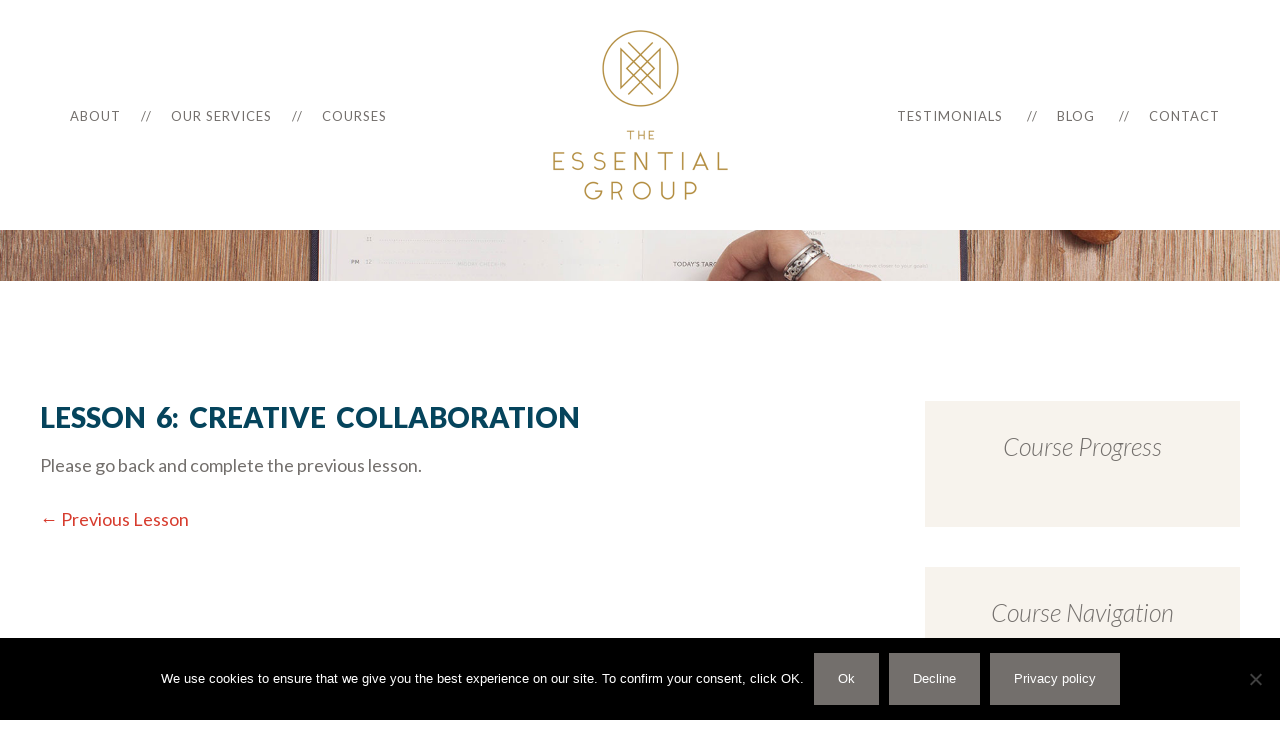

--- FILE ---
content_type: text/css
request_url: https://the-essential-group.com/wp-content/themes/tkd/style.css?ver=2.2.4
body_size: 7706
content:
/*
	Theme Name: TKD
	Theme URI: http://www.tiffanykelley.com/design
	Description: This is the TKD theme created for the Genesis Framework.
	Author: Tiffany Kelley Design
	Author URI: http://www.tiffanykelley.com/design

	Version: 2.2.4

	Template: genesis
	Template Version: 2.2.3

	License: GPL-2.0+
	License URI: http://www.gnu.org/licenses/gpl-2.0.html
*/


/* # Table of Contents
- HTML5 Reset
	- Baseline Normalize
	- Box Sizing
	- Float Clearing
- Defaults
	- Typographical Elements
	- Headings
	- Objects
	- Gallery
	- Forms
	- Tables
	- Screen Reader Text
- Structure and Layout
	- Site Containers
	- Column Widths and Positions
	- Column Classes
- Common Classes
	- Avatar
	- Genesis
	- Search Form
	- Titles
	- WordPress
- Widgets
	- Featured Content
- Plugins
	- Genesis eNews Extended
	- Jetpack
- Skip Links
- Site Header
	- Title Area
	- Widget Area
- Site Navigation
	- Accessible Menu
	- Site Header Navigation
	- After Header Navigation
	- Footer Navigation
- Content Area
	- Entries
	- Entry Meta
	- Pagination
	- Comments
- Sidebars
- Footer Widgets
- Site Footer
- Media Queries
	- Max-width: 1340px
	- Max-width: 1200px
	- Max-width: 1023px
	- Max-width: 860px
- Print Styles
*/


/* # HTML5 Reset
---------------------------------------------------------------------------------------------------- */

/* ## Baseline Normalize
--------------------------------------------- */
/* normalize.css v4.1.1 | MIT License | http://necolas.github.io/normalize.css/ */

html{font-family:sans-serif;-ms-text-size-adjust:100%;-webkit-text-size-adjust:100%}body{margin:0}article,aside,details,figcaption,figure,footer,header,main,menu,nav,section,summary{display:block}audio,canvas,progress,video{display:inline-block}audio:not([controls]){display:none;height:0}progress{vertical-align:baseline}template,[hidden]{display:none}a{background-color:transparent;-webkit-text-decoration-skip:objects}a:active,a:hover{outline-width:0}abbr[title]{border-bottom:none;text-decoration:underline;text-decoration:underline dotted}b,strong{font-weight:inherit}b,strong{font-weight:bolder}dfn{font-style:italic}h1{font-size:2em;margin:0.67em 0}mark{background-color:#ff0;color:#000}small{font-size:80%}sub,sup{font-size:75%;line-height:0;position:relative;vertical-align:baseline}sub{bottom:-0.25em}sup{top:-0.5em}img{border-style:none}svg:not(:root){overflow:hidden}code,kbd,pre,samp{font-family:monospace, monospace;font-size:1em}figure{margin:1em 40px}hr{box-sizing:content-box;height:0;overflow:visible}button,input,optgroup,select,textarea{font:inherit;margin:0}optgroup{font-weight:bold}button,input{overflow:visible}button,select{text-transform:none}button,html [type="button"],[type="reset"],[type="submit"]{-webkit-appearance:button}button::-moz-focus-inner,[type="button"]::-moz-focus-inner,[type="reset"]::-moz-focus-inner,[type="submit"]::-moz-focus-inner{border-style:none;padding:0}button:-moz-focusring,[type="button"]:-moz-focusring,[type="reset"]:-moz-focusring,[type="submit"]:-moz-focusring{outline:1px dotted ButtonText}fieldset{border:1px solid #c0c0c0;margin:0 2px;padding:0.35em 0.625em 0.75em}legend{box-sizing:border-box;color:inherit;display:table;max-width:100%;padding:0;white-space:normal}textarea{overflow:auto}[type="checkbox"],[type="radio"]{box-sizing:border-box;padding:0}[type="number"]::-webkit-inner-spin-button,[type="number"]::-webkit-outer-spin-button{height:auto}[type="search"]{-webkit-appearance:textfield;outline-offset:-2px}[type="search"]::-webkit-search-cancel-button,[type="search"]::-webkit-search-decoration{-webkit-appearance:none}::-webkit-input-placeholder{color:inherit;opacity:0.54}::-webkit-file-upload-button{-webkit-appearance:button;font:inherit}

/* ## Box Sizing
--------------------------------------------- */

html,
input[type="search"]{
	-webkit-box-sizing: border-box;
	-moz-box-sizing:    border-box;
	box-sizing:         border-box;
}

*,
*:before,
*:after {
	box-sizing: inherit;
}


/* ## Float Clearing
--------------------------------------------- */

.author-box:before,
.clearfix:before,
.entry:before,
.entry-content:before,
.nav-primary:before,
.nav-secondary:before,
.pagination:before,
.site-container:before,
.site-footer:before,
.site-header:before,
.site-inner:before,
.widget:before,
.wrap:before {
	content: " ";
	display: table;
}

.author-box:after,
.clearfix:after,
.entry:after,
.entry-content:after,
.nav-primary:after,
.nav-secondary:after,
.pagination:after,
.site-container:after,
.site-footer:after,
.site-header:after,
.site-inner:after,
.widget:after,
.wrap:after {
	clear: both;
	content: " ";
	display: table;
}


/* # Defaults
---------------------------------------------------------------------------------------------------- */

/* ## Typographical Elements
--------------------------------------------- */

html {
	font-size: 62.5%; /* 10px browser default */
}

/* Chrome fix */
body > div {
	font-size: 1.8rem;
}

body {
	background-color: #fff;
	color: #736F6C;
	font-family: 'Lato', sans-serif;
	font-size: 18px;
	font-size: 1.8rem;
	-webkit-font-smoothing: antialiased;
	font-weight: 400;
	line-height: 1.25;
	margin: 0;
}

a,
button,
input:focus,
input[type="button"],
input[type="reset"],
input[type="submit"],
textarea:focus,
.button,
.gallery img {
	-webkit-transition: all 0.1s ease-in-out;
	-moz-transition:    all 0.1s ease-in-out;
	-ms-transition:     all 0.1s ease-in-out;
	-o-transition:      all 0.1s ease-in-out;
	transition:         all 0.1s ease-in-out;
}

a {
	color: #D73C2E;
	text-decoration: none;
}

a:hover,
a:focus {
	color: #736F6C;
	text-decoration: none;
	outline: 0;
}

p {
	margin: 0 0 20px;
	padding: 0;
}

ol,
ul {
	margin: 0;
	padding: 0;
}

.triangle_bullets li:before { 
    content: "";
    border-color: transparent #736F6C;
    border-style: solid;
    border-width: 0.35em 0 0.35em 0.45em;
    display: block;
    height: 0;
    width: 0;
    left: -1em;
    top: 1em;
    position: relative;
}

.triangle_bullets li {
		list-style-type: none !important;
		margin-bottom: 15px !important;
}

.sidebar li {
	margin: 0px 0px 0px 30px !important;
}



hr {
	border: 0;
	border-collapse: collapse;
	border-top: 1px solid #BBB8B3;
	clear: both;
	margin: 1em 0;
}

b,
strong {
	font-weight: 700;
}

blockquote,
cite,
em,
i {
	font-style: italic;
}

blockquote {
	margin: 40px;
	font-size: 25px;
	font-size: 2.5rem;
	font-weight: 300;
	font-style: italic;
}

::-moz-selection {
	background-color: #736F6C;
	color: #fff;
}

::selection {
	background-color: #736F6C;
	color: #fff;
}

/* ## Headings
--------------------------------------------- */

h1,
h2,
h3,
h4,
h5,
h6 {

}

h1 {
	font-size: 28px;
	font-size: 2.8rem;
	font-weight: 900;
	color: #05445C;
	word-spacing: 5px;
	text-transform: uppercase;
}

h2 {
	font-size: 28px;
	font-size: 2.8rem;
	font-weight: 900;
	color: #05445C;
	word-spacing: 5px;
	text-transform: uppercase;
}

h3 {
	font-size: 28px;
	font-size: 2.8rem;
	font-weight: 300;
}

h4 {
	font-size: 25px;
	font-size: 2.5rem;
	font-weight: 300;
	font-style: italic;
}

h5 {
	font-size: 28px;
	font-size: 2.8rem;
	font-weight: 400;
	word-spacing: 3px;	
}

h6 {
	font-size: 12px;
	font-size: 1.2rem;
	font-weight: 400;
}

/* ## Objects
--------------------------------------------- */

embed,
iframe,
img,
object,
video,
.wp-caption {
	max-width: 100%;
}

img {
	height: auto;
}

figure {
	margin: 0;
}

/* ## Gallery
--------------------------------------------- */

.gallery {
	overflow: hidden;
}

.gallery-item {
	float: left;
	margin: 0 0 28px;
	text-align: center;
}

.gallery-columns-1 .gallery-item {
	width: 100%;
}

.gallery-columns-2 .gallery-item {
	width: 50%;
}

.gallery-columns-3 .gallery-item {
	width: 33%;
}

.gallery-columns-4 .gallery-item {
	width: 25%;
}

.gallery-columns-5 .gallery-item {
	width: 20%;
}

.gallery-columns-6 .gallery-item {
	width: 16.6666%;
}

.gallery-columns-7 .gallery-item {
	width: 14.2857%;
}

.gallery-columns-8 .gallery-item {
	width: 12.5%;
}

.gallery-columns-9 .gallery-item {
	width: 11.1111%;
}

.gallery-columns-2 .gallery-item:nth-child(2n+1),
.gallery-columns-3 .gallery-item:nth-child(3n+1),
.gallery-columns-4 .gallery-item:nth-child(4n+1),
.gallery-columns-5 .gallery-item:nth-child(5n+1),
.gallery-columns-6 .gallery-item:nth-child(6n+1),
.gallery-columns-7 .gallery-item:nth-child(7n+1),
.gallery-columns-8 .gallery-item:nth-child(8n+1),
.gallery-columns-9 .gallery-item:nth-child(9n+1) {
	clear: left;
}

.gallery img {
	border: 1px solid #F7F3ED;
	height: auto;
	padding: 4px;
}

.gallery img:hover,
.gallery img:focus {
	border: 1px solid #999;
}

/* ## Forms
--------------------------------------------- */

input,
select,
textarea {
	background-color: #fff;
	border: 1px solid #ddd;
	color: #736F6C;
	padding: 8px;
	width: 100%;
	border-radius: 0px;
}

input:focus,
textarea:focus {
	border: 1px solid #999;
	outline: none;
}

textarea,
input:not([type="checkbox"]):not([type="radio"]) {
	-webkit-appearance: none;
	-moz-appearance: none;
	appearance: none;
}

input[type="checkbox"],
input[type="image"],
input[type="radio"] {
	width: auto;
	height: auto;
}

::-moz-placeholder {
	color: #736F6C;
	opacity: 1;
}

::-webkit-input-placeholder {
	color: #736F6C;
}

button,
input[type="button"],
input[type="reset"],
input[type="submit"],
.button {
	background-color: #736F6C;
	border: 0;
	color: #fff;
	cursor: pointer;
	padding: 16px 24px;
	text-decoration: none;
	white-space: normal;
	width: auto;
}

button:hover,
input:hover[type="button"],
input:hover[type="reset"],
input:hover[type="submit"],
.button:hover,
button:focus,
input:focus[type="button"],
input:focus[type="reset"],
input:focus[type="submit"],
.button:focus  {
	background-color: #D73C2E;
	color: #fff;
}

.entry-content .button:hover,
.entry-content .button:focus {
	color: #fff;
}

.button {
	display: inline-block;
}

a.button.small,
button.small,
input[type="button"].small,
input[type="reset"].small,
input[type="submit"].small {
	padding: 8px 16px;
}

.site-container button:disabled,
.site-container button:disabled:hover,
.site-container input:disabled,
.site-container input:disabled:hover,
.site-container input[type="button"]:disabled,
.site-container input[type="button"]:disabled:hover,
.site-container input[type="reset"]:disabled,
.site-container input[type="reset"]:disabled:hover,
.site-container input[type="submit"]:disabled,
.site-container input[type="submit"]:disabled:hover {
	background-color: #BBB8B3;
	border-width: 0;
	color: #777;
	cursor: not-allowed;
}

input[type="search"]::-webkit-search-cancel-button,
input[type="search"]::-webkit-search-results-button {
	display: none;
}

/* ## Tables
--------------------------------------------- */

table {
	border-collapse: collapse;
	border-spacing: 0;
	line-height: 2;
	margin-bottom: 40px;
	width: 100%;
	word-break: break-word;
}

tbody {
	border-bottom: 1px solid #F7F3ED;
}

td,
th {
	text-align: left;
}

td {
	border-top: 1px solid #BBB8B3;
	padding: 6px;
}

th {
	font-weight: 400;
	padding: 0 6px;
}

td:first-child,
th:first-child {
	padding-left: 0;
}

/* ## Screen Reader Text
--------------------------------------------- */

.screen-reader-text,
.screen-reader-text span,
.screen-reader-shortcut {
	position: absolute !important;
	clip: rect(0, 0, 0, 0);
	height: 1px;
	width: 1px;
	border: 0;
	overflow: hidden;
}

.screen-reader-text:focus,
.screen-reader-shortcut:focus,
.genesis-nav-menu .search input[type="submit"]:focus,
.widget_search input[type="submit"]:focus  {
	clip: auto !important;
	height: auto;
	width: auto;
	display: block;
	font-size: 1em;
	font-weight: bold;
	padding: 15px 23px 14px;
	color: #736F6C;
	background: #fff;
	z-index: 100000; /* Above WP toolbar. */
	text-decoration: none;
	box-shadow: 0 0 2px 2px rgba(0,0,0,.6);
}

.more-link {
    position: relative;
}


/* # Structure and Layout
---------------------------------------------------------------------------------------------------- */

/* ## Site Containers
--------------------------------------------- */

.site-inner,
.wrap {
	margin: 0 auto;
}

.site-inner {
	max-width: 1240px;
	clear: both;
	padding: 100px 20px;
	word-wrap: break-word;
}

.page_builder .site-inner,
.fl-builder .site-inner {
	max-width: 100%;
	padding: 0px;
}

/* ## Column Widths and Positions
--------------------------------------------- */

/* ### Wrapping div for .content and .sidebar-primary */

.content-sidebar-sidebar .content-sidebar-wrap,
.sidebar-content-sidebar .content-sidebar-wrap,
.sidebar-sidebar-content .content-sidebar-wrap {
	width: 1060px;
}

.content-sidebar-sidebar .content-sidebar-wrap {
	float: left;
}

.sidebar-content-sidebar .content-sidebar-wrap,
.sidebar-sidebar-content .content-sidebar-wrap {
	float: right;
}

/* ### Content */

.content {
	float: right;
	width: 830px;
}

.content-sidebar .content,
.content-sidebar-sidebar .content,
.sidebar-content-sidebar .content {
	float: left;
}

.content-sidebar-sidebar .content,
.sidebar-content-sidebar .content,
.sidebar-sidebar-content .content {
	width: 660px;
}

.full-width-content .content {
	width: 100%;
}

/* ### Primary Sidebar */

.sidebar-primary {
	float: right;
	width: 315px;
}

.sidebar-content .sidebar-primary,
.sidebar-sidebar-content .sidebar-primary {
	float: left;
}

/* ### Secondary Sidebar */

.sidebar-secondary {
	float: left;
	width: 180px;
}

.content-sidebar-sidebar .sidebar-secondary {
	float: right;
}

/* ## Column Classes
--------------------------------------------- */
/* Link: http://twitter.github.io/bootstrap/assets/css/bootstrap-responsive.css */

.five-sixths,
.four-sixths,
.one-fourth,
.one-half,
.one-sixth,
.one-third,
.three-fourths,
.three-sixths,
.two-fourths,
.two-sixths,
.two-thirds {
	float: left;
	margin-left: 2.564102564102564%;
}

.one-half,
.three-sixths,
.two-fourths {
	width: 48.717948717948715%;
}

.one-third,
.two-sixths {
	width: 31.623931623931625%;
}

.four-sixths,
.two-thirds {
	width: 65.81196581196582%;
}

.one-fourth {
	width: 23.076923076923077%;
}

.three-fourths {
	width: 74.35897435897436%;
}

.one-sixth {
	width: 14.52991452991453%;
}

.five-sixths {
	width: 82.90598290598291%;
}

.first {
	clear: both;
	margin-left: 0;
}


/* # Common Classes
---------------------------------------------------------------------------------------------------- */

/* ## Avatar
--------------------------------------------- */

.avatar {
	border-radius: 50%;
	float: left;
}

.author-box .avatar,
.alignleft .avatar {
	margin-right: 24px;
}

.alignright .avatar {
	margin-left: 24px;
}

.comment .avatar {
	margin: 0 16px 24px 0;
}

/* ## Genesis
--------------------------------------------- */

.breadcrumb {
	margin-bottom: 20px;
}

.after-entry,
.archive-description,
.author-box {
	margin-bottom: 20px;
}

.archive-description p:last-child,
.author-box p:last-child {
	margin-bottom: 0;
}

/* ## Search Form
--------------------------------------------- */

.search-form {
	overflow: hidden;
}

.entry-content .search-form,
.site-header .search-form {
	margin-bottom: 40px;
	width: 100%;
}

.site-header .search-form {
	float: right;
	margin: 12px auto 0;
}

.post-password-form input[type="submit"],
.search-form input[type="submit"] {
	margin-top: 10px;
}

.genesis-nav-menu .search input[type="submit"],
.widget_search input[type="submit"] {
	border: 0;
	clip: rect(0, 0, 0, 0);
	height: 1px;
	margin: -1px;
	padding: 0;
	position: absolute;
	width: 1px;
}

.search-form input {
	border-width: 0px !important;
    padding: 20px;
    font-size: 16px;
    font-size: 1.6rem;
	letter-spacing: .5px;
	word-spacing: 3px;
}

/* ## Titles
--------------------------------------------- */

.archive-description .entry-title,
.archive-title,
.author-box-title {
	
}

.archive-title:before {
	content: "Archive —  ";
}

.entry-title {
	
}

.entry-title a,
.sidebar .widget-title a {
	color: #05445C;
	text-decoration: none;
}

.entry-title a:hover,
.entry-title a:focus {
	color: #D73C2E;
}


/* ## WordPress
--------------------------------------------- */

a.aligncenter img {
	display: block;
	margin: 0 auto;
}

a.alignnone {
	display: inline-block;
}

.alignleft {
	float: left;
	text-align: left;
}

.alignright {
	float: right;
	text-align: right;
}

a.alignleft,
a.alignnone,
a.alignright {
	max-width: 100%;
}

img.centered,
.aligncenter {
	display: block;
	margin: 10px auto 24px;
}

img.alignnone,
.alignnone {
	margin-bottom: 12px;
}

a.alignleft,
img.alignleft,
.wp-caption.alignleft {
	margin: 10px 24px 24px 0;
}

a.alignright,
img.alignright,
.wp-caption.alignright {
	margin: 10px 0 24px 24px;
}

.wp-caption-text {
	margin: 0;
	text-align: center;
}

.entry-content p.wp-caption-text {
	margin-bottom: 0;
}

.entry-content .wp-audio-shortcode,
.entry-content .wp-playlist,
.entry-content .wp-video {
	margin: 0 0 28px;
}


/* # Widgets
---------------------------------------------------------------------------------------------------- */

.widget {
	background-color: #f7f3ed;
	padding: 30px 30px 40px 30px;
	margin-bottom: 40px;
	word-wrap: break-word;
}

.widget p {
	text-align: justify;
}

.widget a {
	color: #726F6C
}

.widget a:hover {
	color: #C84838;
}

.widget p:last-child,
.widget ul > li:last-of-type,
.widget-area .widget:last-of-type {
	margin-bottom: 0;
}

.widget ul > li {
	margin-bottom: 10px;
	padding-bottom: 10px;
}

.widget ul > li:last-of-type {
	padding-bottom: 0;
}

.widget ol > li {
	list-style-position: inside;
	list-style-type: decimal;
	padding-left: 20px;
	text-indent: -20px;
}

.widget li li {
	border: 0;
	margin: 0 0 0 30px;
	padding: 0;
}

.widget_calendar table {
	width: 100%;
}

.widget_calendar td,
.widget_calendar th {
	text-align: center;
}

h3.widgettitle.widget-title,
.welcome {
	font-size: 25px !important;
	font-size: 2.5rem !important;
	font-weight: 300 !important;
	font-style: italic !important;
	text-transform: none;
	text-align: center;
	color: #736F6C;
	margin-top: 0px;
}

.bio_sidebar {
	text-align: center;
}

.bio_image  {
	width: 240px;
	margin-bottom: 30px !important;
}

.mailchimp_sidebar {
	margin: -10px -20px -20px -20px;
}

/* ## Featured Content
--------------------------------------------- */

.featured-content .entry {
	padding: 0;
}

.featured-content .entry:last-of-type {
	margin-bottom: 0;
}

.featured-content .entry-title {

}


/* ## Jetpack
--------------------------------------------- */

#wpstats {
	display: none;
}


/* # Skip Links
---------------------------------------------------------------------------------------------------- */

.genesis-skip-link {
	margin: 0;
}

.genesis-skip-link li {
	height: 0;
	width: 0;
	list-style: none;
}

/* Display outline on focus */
:focus {
	color: #736F6C;
	outline: 0;
}


/* # Site Header
---------------------------------------------------------------------------------------------------- */

.site-header {
	text-align: center;
}

.site-header > .wrap {
	padding: 30px 0;
}

/* ## Title Area
--------------------------------------------- */

.title-area {
	float: left;
	width: 175px;
}

.header-image .title-area {
	margin: 0 auto;
	max-width: 175px;
	padding: 0;
}

.header-full-width .title-area {
	float: none;
	width: 100%;
}

.site-title {

}

.site-title a,
.site-title a:hover,
.site-title a:focus {

}

.header-image .site-title > a {
	background-position: center !important;
	background-size: contain !important;
	float: left;
	min-height: 170px;
	width: 100%;
}

.site-description {
	display: none;
}

.site-description,
.site-title {
	margin-bottom: 0;
}

.header-image .site-description,
.header-image .site-title {
	display: block;
	text-indent: -9999px;
}

/* ## Widget Area
--------------------------------------------- */

.site-header .widget-area {
	float: right;
	max-width: 100%;
}


/* # Site Navigation
---------------------------------------------------------------------------------------------------- */

@media only screen and (min-width: 992px) {
	.nav-primary {
	    position: relative;
	    z-index: 9999;
	    top: 95px;
	}

	.site-header {
		margin-top: -43px;
	}
}

.genesis-nav-menu {
	clear: both;
	font-size: 13px;
	font-size: 1.3rem;
	line-height: 1;
	max-width: 1200px;
	text-align: right;
	margin: 0 auto;
	text-transform: uppercase;
	letter-spacing: 1px;
}

.left {
	float: left;
}

.genesis-nav-menu .menu-item {
	display: inline-block;
	margin-bottom: 0;
	padding-bottom: 0;
	text-align: left;
}

.menu-primary li:nth-child(2):before, 
.menu-primary li:nth-child(3):before, 
.menu-primary li:nth-child(5):before, 
.menu-primary li:nth-child(6):before {
    content: "//";
    padding: 15px 0px;
    float: left;
}

.genesis-nav-menu a {
	color: #736F6C;
	text-decoration: none;
	display: block;
	padding: 15px 20px 15px 30px;
}

.genesis-nav-menu a:hover,
.genesis-nav-menu a:focus,
.genesis-nav-menu .current-menu-item > a,
.genesis-nav-menu .sub-menu .current-menu-item > a:hover,
.genesis-nav-menu .sub-menu .current-menu-item > a:focus  {
	color: #B28C3E;
}

.genesis-nav-menu .sub-menu {
	left: -9999px;
	opacity: 0;
	position: absolute;
	-webkit-transition: opacity .4s ease-in-out;
	-moz-transition:    opacity .4s ease-in-out;
	-ms-transition:     opacity .4s ease-in-out;
	-o-transition:      opacity .4s ease-in-out;
	transition:         opacity .4s ease-in-out;
	width: 200px;
	margin-left: 20px;
	z-index: 99;
}

.sub-menu li:nth-child(2):before, 
.sub-menu li:nth-child(3):before, 
.sub-menu li:nth-child(5):before, 
.sub-menu li:nth-child(6):before {
	display: none;
}

.genesis-nav-menu .sub-menu a {
	background-color: rgba(255,255,255,0.8);
	padding: 10px;
	position: relative;
	width: 200px;
	word-wrap: break-word;
}

.genesis-nav-menu .sub-menu .sub-menu {
	margin: -56px 0 0 199px;
}

.genesis-nav-menu .menu-item:hover {
	position: static;
}

.genesis-nav-menu .menu-item:hover > .sub-menu {
	left: auto;
	opacity: 1;
}

.genesis-nav-menu > .first > a {
	padding-left: 0;
}

.genesis-nav-menu > .last > a {
	padding-right: 0;
}

.genesis-nav-menu > .right {
	float: right;
}

/* ## Accessible Menu
--------------------------------------------- */

.menu .menu-item:focus {
	position: static;
}

.menu .menu-item > a:focus + ul.sub-menu,
.menu .menu-item.sfHover > ul.sub-menu {
	left: auto;
	opacity: 1;
}

.sub-menu-toggle,
.menu-toggle {
	display: none;
	visibility: hidden;
}

/* ## Site Header Navigation
--------------------------------------------- */

.site-header .genesis-nav-menu li li {
	margin-left: 0;
}

/* ## Footer Navigation
--------------------------------------------- */

.site-footer .genesis-nav-menu {
	padding-bottom: 20px;
}

.site-footer .genesis-nav-menu a {
	padding: 0 20px 10px;
}


/* # Content Area
---------------------------------------------------------------------------------------------------- */

/* ## Entries
--------------------------------------------- */

.entry {

}

.post {
	margin-bottom: 50px;
}

.entry-content ol,
.entry-content ul {
	margin-bottom: 28px;
	margin-left: 40px;
}

.entry-content ol > li {
	list-style-type: decimal;
}

.entry-content ul > li {
	list-style-type: disc;
}

.entry-content ol ol,
.entry-content ul ul {
	margin-bottom: 0;
}

.entry-content code {
	background-color: #736F6C;
	color: #BBB8B3;
}

.entry-image-link img {
	max-width: 350px;
}

/* ## Entry Meta
--------------------------------------------- */

.archive-description {
	display: none;
}

p.entry-meta {
	margin-bottom: 0;
	font-size: 12px;
	font-size: 1.2rem;
	letter-spacing: 1px;
	text-transform: uppercase;
	margin-top: -15px;
	color: #BBB8B3;
}

p.entry-meta a {
	color: #BBB8B3;
}

p.entry-meta a:hover {
	color: #D73C2E;
}

.entry-header .entry-meta {
	margin-bottom: 24px;
}

.entry-footer .entry-meta {
	border-top: 1px solid #BBB8B3;
	padding-top: 10px;
	margin-top: 5px;
}

.entry-categories,
.entry-tags {
	display: block;
}

.entry-comments-link::before {
	content: "\2014";
	margin: 0 6px 0 2px;
}

.view_post {
	margin: 40px 0px !important;
}

.view_post a {
	border: 1px solid #C84838;
	padding: 8px 14px;
	font-size: 16px;
	font-size: 1.6rem;
	letter-spacing: .5px;
}

.view_post a:hover {
	border: 1px solid #C84838;
	background-color: #C84838;
	color: #fff;
}

/* ## Pagination
--------------------------------------------- */

.pagination {
	font-size: 16px !important;
	font-size: 1.6rem !important;
	clear: both;
	margin: 100px 0 40px;
}

.adjacent-entry-pagination {
	margin-bottom: 0;
}

.archive-pagination li {
	display: inline;
}

.archive-pagination a {
	color: #736F6C;
	cursor: pointer;
	display: inline-block;
	padding: 8px 12px;
	text-decoration: none;
}

.archive-pagination a:hover,
.archive-pagination a:focus,
.archive-pagination .active a {
	background-color: #F7F3ED;
}

/* ## Comments
--------------------------------------------- */

.comment-respond,
.entry-comments,
.entry-pings {
	margin-bottom: 40px;
}

.comment-respond,
.entry-pings {
	padding: 0px !important;
}

.entry-comments {
	padding: 60px;
}

.comment-list li {
	padding: 40px 0 0 30px;
}

.comment-list .depth-1 {
	padding-left: 0;
}

.comment-header {
	margin-bottom: 30px;
}

.comment-content {
	clear: both;
}

.comment-content ul > li {
	list-style-type: disc;
}

.comment-respond input[type="email"],
.comment-respond input[type="text"],
.comment-respond input[type="url"] {
	width: 50%;
}

.comment-respond label {
	display: block;
	margin-right: 12px;
}

.comment-header p {
	margin-bottom: 0;
}

.entry-pings .reply {
	display: none;
}


/* # Sidebars
---------------------------------------------------------------------------------------------------- */

.sidebar {
	margin:  20px 0 40px;
}

/* # Site Footer
---------------------------------------------------------------------------------------------------- */

.site-footer {
	padding: 60px 0;
	text-align: center;
}

.site-footer p {
	margin-bottom: 0;
}


/* # LearnDash
---------------------------------------------------------------------------------------------------- */

.single-sfwd-lessons p.entry-meta,
.single-sfwd-courses p.entry-meta,
.single-sfwd-topic p.entry-meta,
.single-sfwd-quiz p.entry-meta,
.single-sfwd-certificates p.entry-meta {
	display: none;
}

.single-sfwd-lessons .site-inner,
.single-sfwd-courses .site-inner,
.single-sfwd-topic .site-inner,
.single-sfwd-quiz .site-inner,
.single-sfwd-certificates .site-inner,
.page-id-141 .site-inner {
	max-width: 1240px;
	padding: 20px;
	margin: 80px auto;
}

#learndash_lesson_topics_list span a, 
#learndash_lessons a, 
#learndash_profile a, 
#learndash_profile a span, 
#learndash_quizzes a, 
.expand_collapse a, 
.learndash_topic_dots a, 
.learndash_topic_dots a>span {
	color: #C84838 !important;
}

#course_navigation,
#course_navigation  a,
.widget_course_return {
	font-size: 15px !important;
	font-size: 1.5rem !important;
}


.ld-entry-content {
	margin-bottom: 80px;
}



/* # Beaver Builder
---------------------------------------------------------------------------------------------------- */

.mailchimp_form .fl-subscribe-form-name input[type=text]:before {
	content: "Name";
}

.mailchimp_form a.fl-button {
	background: rgba(255, 255, 255, 0.5) !important;
	border: none !important;
	letter-spacing: .5px;
	word-spacing: 3px;
}

.mailchimp_form a.fl-button:hover {
	outline: 2px solid #fff;
	outline-offset: -2px;
}

.mailchimp_form .fl-form-field input,
.mailchimp_sidebar .fl-form-field input {
	border: none !important;
	letter-spacing: .5px;
	padding-left: 20px !important;
}

.mailchimp_sidebar a.fl-button {
	border: none !important;
	letter-spacing: .5px;
	word-spacing: 3px;
}

.testimonial {
	background-color: #F7F3ED;
}

.max_725 {
	max-width: 725px;
	margin: 0 auto;
}

.max_1200 {
	max-width: 1200px;
	margin: 0 auto !important;
}

.footer_section .fl-row-fixed-width {
	max-width: 1200px;
	margin: 0 auto;
}

.shadow_text {
	text-shadow: 0 2px 4px rgba(0,0,0,0.50);
}

.vertical_line .fl-separator {
	height: 100px;
	width: 1px !important;
	background-color: #a19f9d;
}

.call-to-action a.fl-button,
.call-to-action a.fl-button:hover {
	letter-spacing: .5px;
	word-spacing: 3px;
	border: 2px solid #d73c2e !important;
}

.fl-accordion-small .fl-accordion-button {
    padding: 18px !important;
}

.fl-accordion-item {
    border: 1px solid #a19f9d !important;
}

.triangle_images img {
	max-height: 600px !important;
}

.half_scale .fl-photo-content img {
	max-width: 50% !important;
	margin-right: auto;
	margin-left: auto;
}

.badges .fl-photo-content img {
	max-width: 326px !important;
	margin-right: auto;
	margin-left: auto;
}

.fl-tabs-panel-content {
	padding: 50px !important;
}

.fl-tabs-horizontal .fl-tabs-label,
.fl-tabs-horizontal .fl-tabs-label.fl-tab-active {
	padding: 20px 42px !important;
}

.fl-tabs-horizontal .fl-tabs-label:nth-child(2),
.fl-tabs-horizontal .fl-tabs-label:nth-child(3) {
	margin-left: 10px !important;	
}

.fl-tabs-panels {
	border-width: 5px !important;
}

.fl-tabs-horizontal .fl-tabs-label.fl-tab-active {
	background-color: #05445C !important;
	color: #fff !important;
}

.fl-tabs-horizontal .fl-tabs-label {
	text-align: center !important;
	font-size: 22px !important;
	font-size: 2.2rem !important;
	font-weight: 300 !important;
	background-color: #F7F3ED !important;
}

.diamond {
	height: 12px;
    width: 12px;
    border: .5px solid #BBB8B3;
    transform: rotate(45deg);
    margin: 10px 5px;
	display: inline-block;
}


/* # Media Queries
---------------------------------------------------------------------------------------------------- */

@media only screen and (max-width: 1200px) {
	.content,
	.content-sidebar-sidebar .content,
	.content-sidebar-sidebar .content-sidebar-wrap,
	.js .genesis-nav-menu .sub-menu a,
	.js .genesis-nav-menu .sub-menu, 
	.sidebar-content-sidebar .content,
	.sidebar-content-sidebar .content-sidebar-wrap,
	.sidebar-primary,
	.sidebar-secondary,
	.sidebar-sidebar-content .content,
	.sidebar-sidebar-content .content-sidebar-wrap,
	.site-header .widget-area,
	.title-area,
	.sidebar {
		width: 100%;
	}

}

@media only screen and (max-width: 999px) {

	.fl-tabs-labels {
    	display: none !important;
	}

	.fl-tabs-panel-label {
	    display: table !important;
	}

	.fl-tabs-horizontal .fl-tabs-label.fl-tab-active {
		top: 0 !important;
	}

	.fl-tabs-panel-content {
    	padding: 20px !important;
	}

	.fl-tabs-panels {
		border-width: 1px !important;
	}
}

@media only screen and (max-width: 992px) {

	.site-header .wrap {
		padding-left: 5%;
		padding-right: 5%;
	}

	.genesis-nav-menu {
		font-size: 17px;
		font-size: 1.7rem;
	}

	.menu-primary li:nth-child(2):before, 
	.menu-primary li:nth-child(3):before, 
	.menu-primary li:nth-child(5):before, 
	.menu-primary li:nth-child(6):before {
		display: none;
	}

	.genesis-nav-menu li,
	.header-image .title-area,
	.site-header ul.genesis-nav-menu,
	.site-header .search-form {
		float: none;
	}

	.genesis-nav-menu,
	.site-description,
	.site-header .title-area,
	.site-header .widget-area,
	.site-title {
		text-align: center;
	}

	.site-header .search-form {
		margin: 16px auto;
	}

	.js nav.nav-primary,
	.js .site-header nav  {
		display: none;
		position: relative;
	}

	.js .site-header nav .wrap {
		padding: 0;
	}

	.js nav.pagination {
		display: block;
	}

	.menu-toggle,
	.sub-menu-toggle {
		border-width: 0;
		color: #736F6C;
		display: block;
		margin: 0 auto;
		overflow: hidden;
		text-align: left;
		visibility: visible;
	}
	
	.sub-menu-toggle:hover,
	.sub-menu-toggle:focus {
		border-width: 0;
		outline: none;
	}

	.menu-toggle {
		background-color: #F7F3ED;
		border-bottom: 1px solid #fff;
		line-height: 20px;
		position: relative;
		right: 0;
		z-index: 1000;
		width: 100%;
		font-size: 17px;
		font-size: 1.7rem;
		text-transform: uppercase;
		letter-spacing: 1px;
	}

	.site-header .menu-toggle {
		border: 0;
	}

	.menu-toggle:before,
	.menu-toggle.activated:before {
		margin-right: 10px;
		text-rendering: auto;
		-webkit-transform: translate(0, 0);
		-ms-transform:     translate(0, 0);
		transform:         translate(0, 0);
	}

	.sub-menu-toggle {
		float: right;
		padding: 10px;
		position: absolute;
		right: 0;
		top: 0;
		z-index: 100;
		background: none;
	}

	.sub-menu-toggle:before {
		display: inline-block;
		text-rendering: auto;
		-webkit-transform: translate(0, 0);
		-ms-transform:     translate(0, 0);
		transform:         translate(0, 0);
		font-size: 30px !important;
		font-size: 3rem !important;
		padding-right: 40px;
	}

	.sub-menu-toggle.activated:before {
		content: "\f142";
	}

	.js .nav-primary .genesis-nav-menu .menu-item,
	.js .site-header .genesis-nav-menu .menu-item {
		display: block;
		float: none;
		position: relative;
		text-align: left;
	}

	.js .genesis-nav-menu .menu-item:hover {
		position: relative;
	}

	.js .nav-primary .genesis-nav-menu .menu-item a,
	.js .site-header .genesis-nav-menu .menu-item a {
		border-bottom: 1px solid #fff;
		padding: 15px 30px;
		width: 100%;
		background: none;
	}

	.js .genesis-nav-menu .sub-menu {
		border: none;
	}

	.js .genesis-nav-menu .menu-item > a:focus ul.sub-menu,
	.js .genesis-nav-menu .menu-item > a:focus ul.sub-menu .sub-menu {
		left: 0;
		margin-left: 0;
	}

	.js .genesis-nav-menu > .menu-item-has-children > a:after {
		content: none;
	}

	.js .genesis-nav-menu .sub-menu {
		clear: both;
		display: none;
		margin: 0;
		opacity: 1;
		position: static;
	width: 100%;
	}

	.js .genesis-nav-menu .sub-menu a:before {
		content: "—";
		padding-left: 30px;
		padding-right: 10px;
	}

	.js .genesis-nav-menu .sub-menu .sub-menu {
		margin: 0;
	}

	.js nav button:hover,
	.js .menu-toggle:hover,
	.js .nav-primary {
		background-color: #F7F3ED;
		color: #736F6C;
	}

	.js nav button:focus,
	.js .menu-toggle:focus {
		background-color: #F7F3ED;
		color: #736F6C;
		outline: none;
	}

	.fl-tabs-panel-content {
    	padding: 20px !important;
	}
	
	.fl-tabs-horizontal .fl-tabs-label {
		border-top: 1px solid #05445C;
	}
}

@media only screen and (max-width: 768px) {

	.after-entry,
	.archive-description,
	.author-box,
	.comment-respond,
	.entry,
	.entry-comments,
	.entry-pings,
	.sidebar .widget {
		margin-bottom: 5%;
	}

	.sidebar {
		margin-bottom: 5%;
	}

	.pagination {
		margin: 50px auto;
	}

	.archive-pagination li a {
		margin-bottom: 4px;
	}

	.five-sixths,
	.four-sixths,
	.one-fourth,
	.one-half,
	.one-sixth,
	.one-third,
	.three-fourths,
	.three-sixths,
	.two-fourths,
	.two-sixths,
	.two-thirds {
		margin: 0;
		width: 100%;
	}

	.site-inner {
		padding: 20px;
	}

	.testimonial {
		background-color: #fff !important;
	}

	img.alignleft.post-image.entry-image {
		max-width: 100% !important;
		width: 100%;
	}
}

@media only screen and (max-width: 550px) {

	h1, 
	h2 {
		font-size: 20px;
		font-size: 2.0rem;
		word-spacing: 3px;
	}

	h3,
	h4 {
		font-size: 22px;
		font-size: 2.2rem;
	}

	h5 {
		font-size: 20px;
		font-size: 2rem;
	}

}


/* # Print Styles
---------------------------------------------------------------------------------------------------- */

@media print {
	body {
		display: none;  /* TEG: Jan 1, 2020: prevent people from printing the website. */
	}
/*
	*,
	*:before,
	*:after {
		background: transparent !important;
		box-shadow: none !important;
		color: #000 !important;
		text-shadow: none !important;
	}

	a,
	a:visited {
		text-decoration: underline;
	}

	a[href]:after {
		content: " (" attr(href) ")";
	}

	abbr[title]:after {
		content: " (" attr(title) ")";
	}

	a[href^="javascript:"]:after,
	a[href^="#"]:after,
	.site-title > a:after {
		content: "";
	}

	thead {
		display: table-header-group;
	}

	img,
	tr {
		page-break-inside: avoid;
	}

	img {
		max-width: 100% !important;
	}

	@page {
		margin: 2cm 0.5cm;
	}

	p,
	h2,
	h3 {
		orphans: 3;
		widows: 3;
	}

	blockquote,
	pre {
		border: 1px solid #999;
		page-break-inside: avoid;
	}

	.content,
	.content-sidebar {
		width: 100%;
	}

	button,
	input,
	select,
	textarea,
	.breadcrumb,
	.comment-edit-link,
	.comment-form,
	.comment-list .reply a,
	.comment-reply-title,
	.edit-link,
	.entry-comments-link,
	.entry-footer,
	.genesis-box,
	.header-widget-area,
	.hidden-print,
	.home-top,
	.nav-primary,
	.nav-secondary,
	.post-edit-link,
	.sidebar {
		display: none !important;
	}

	.title-area {
		text-align: center;
		width: 100%;
	}

	.site-title > a {
		margin: 0;
		text-decoration: none;
		text-indent: 0;
	}

	.site-inner {
		padding-top: 0;
		position: relative;
		top: -100px;
	}

	.author-box {
		margin-bottom: 0;
	}

	h1,
	h2,
	h3,
	h4,
	h5,
	h6 {
		orphans: 3;
		page-break-after: avoid;
		page-break-inside: avoid;
		widows: 3;
	}


	img {
		page-break-after: avoid;
		page-break-inside: avoid;
	}

	blockquote,
	pre,
	table {
		page-break-inside: avoid;
	}

	dl,
	ol,
	ul {
		page-break-before: avoid;
	}
*/
}


/* The Essential Group, LLC

   Style customization added on March 18, 2017. */
.graded-disclaimer {
    display: none;
}


--- FILE ---
content_type: text/css
request_url: https://the-essential-group.com/wp-content/uploads/bb-plugin/cache/3931-layout-partial.css?ver=ae9a926d4c16177e8eff48122df13fae
body_size: 1221
content:
.fl-node-583e3884c1a27 {color: #ffffff;}.fl-builder-content .fl-node-583e3884c1a27 *:not(input):not(textarea):not(select):not(a):not(h1):not(h2):not(h3):not(h4):not(h5):not(h6):not(.fl-menu-mobile-toggle) {color: inherit;}.fl-builder-content .fl-node-583e3884c1a27 a {color: #ffffff;}.fl-builder-content .fl-node-583e3884c1a27 a:hover {color: #ffffff;}.fl-builder-content .fl-node-583e3884c1a27 h1,.fl-builder-content .fl-node-583e3884c1a27 h2,.fl-builder-content .fl-node-583e3884c1a27 h3,.fl-builder-content .fl-node-583e3884c1a27 h4,.fl-builder-content .fl-node-583e3884c1a27 h5,.fl-builder-content .fl-node-583e3884c1a27 h6,.fl-builder-content .fl-node-583e3884c1a27 h1 a,.fl-builder-content .fl-node-583e3884c1a27 h2 a,.fl-builder-content .fl-node-583e3884c1a27 h3 a,.fl-builder-content .fl-node-583e3884c1a27 h4 a,.fl-builder-content .fl-node-583e3884c1a27 h5 a,.fl-builder-content .fl-node-583e3884c1a27 h6 a {color: #ffffff;}.fl-node-583e3884c1a27 > .fl-row-content-wrap:after {background-color: rgba(215,60,46,0.8);}.fl-node-583e3884c1a27 > .fl-row-content-wrap {background-image: url(/wp-content/uploads/2016/11/footer_bg.jpg);background-repeat: no-repeat;background-position: center center;background-attachment: scroll;background-size: cover;border-top-width: 1px;border-right-width: 0px;border-bottom-width: 1px;border-left-width: 0px;} .fl-node-583e3884c1a27 > .fl-row-content-wrap {padding-top:80px;padding-bottom:80px;}@media ( max-width: 992px ) { .fl-node-583e3884c1a27.fl-row > .fl-row-content-wrap {padding-top:50px;padding-bottom:50px;}}@media ( max-width: 768px ) { .fl-node-583e3884c1a27.fl-row > .fl-row-content-wrap {padding-top:25px;padding-bottom:25px;}}.fl-node-583e388fe2bb2 {color: #a19f9d;}.fl-builder-content .fl-node-583e388fe2bb2 *:not(input):not(textarea):not(select):not(a):not(h1):not(h2):not(h3):not(h4):not(h5):not(h6):not(.fl-menu-mobile-toggle) {color: inherit;}.fl-builder-content .fl-node-583e388fe2bb2 a {color: #a19f9d;}.fl-builder-content .fl-node-583e388fe2bb2 a:hover {color: #ffffff;}.fl-builder-content .fl-node-583e388fe2bb2 h1,.fl-builder-content .fl-node-583e388fe2bb2 h2,.fl-builder-content .fl-node-583e388fe2bb2 h3,.fl-builder-content .fl-node-583e388fe2bb2 h4,.fl-builder-content .fl-node-583e388fe2bb2 h5,.fl-builder-content .fl-node-583e388fe2bb2 h6,.fl-builder-content .fl-node-583e388fe2bb2 h1 a,.fl-builder-content .fl-node-583e388fe2bb2 h2 a,.fl-builder-content .fl-node-583e388fe2bb2 h3 a,.fl-builder-content .fl-node-583e388fe2bb2 h4 a,.fl-builder-content .fl-node-583e388fe2bb2 h5 a,.fl-builder-content .fl-node-583e388fe2bb2 h6 a {color: #a19f9d;}.fl-node-583e388fe2bb2 > .fl-row-content-wrap {background-color: #443f3b;border-top-width: 1px;border-right-width: 0px;border-bottom-width: 1px;border-left-width: 0px;} .fl-node-583e388fe2bb2 > .fl-row-content-wrap {padding-top:4px;padding-bottom:4px;}.fl-node-583e3884c1c97 {width: 50%;}.fl-node-583e3884c1c97 > .fl-col-content {border-style: solid;border-width: 0;background-clip: border-box;border-color: #ffffff;border-top-width: 0px;border-right-width: 1px;border-bottom-width: 0px;border-left-width: 0px;}@media(max-width: 992px) {.fl-builder-content .fl-node-583e3884c1c97 {width: 100% !important;max-width: none;-webkit-box-flex: 0 1 auto;-moz-box-flex: 0 1 auto;-webkit-flex: 0 1 auto;-ms-flex: 0 1 auto;flex: 0 1 auto;}.fl-node-583e3884c1c97 > .fl-col-content {border-right-width: 0px;}} .fl-node-583e3884c1c97 > .fl-col-content {padding-right:80px;}@media ( max-width: 992px ) { .fl-node-583e3884c1c97.fl-col > .fl-col-content {padding-right:0px;}}.fl-node-583e388fe2ed4 {width: 100%;}.fl-node-583e388fe2ed4 > .fl-col-content {border-top-width: 1px;border-right-width: 1px;border-bottom-width: 1px;border-left-width: 1px;}.fl-node-583e3884c1cbe {width: 50%;}.fl-node-583e3884c1cbe > .fl-col-content {border-top-width: 1px;border-right-width: 1px;border-bottom-width: 1px;border-left-width: 1px;}@media(max-width: 992px) {.fl-builder-content .fl-node-583e3884c1cbe {width: 100% !important;max-width: none;-webkit-box-flex: 0 1 auto;-moz-box-flex: 0 1 auto;-webkit-flex: 0 1 auto;-ms-flex: 0 1 auto;flex: 0 1 auto;}} .fl-node-583e3884c1cbe > .fl-col-content {padding-left:80px;}@media ( max-width: 992px ) { .fl-node-583e3884c1cbe.fl-col > .fl-col-content {padding-left:0px;}}.fl-module-heading .fl-heading {padding: 0 !important;margin: 0 !important;}.fl-node-583e3884c1ca1.fl-module-heading .fl-heading {text-align: left;}.fl-node-583e388fe2ede.fl-module-heading .fl-heading {text-align: center;}.fl-form-field input,.fl-form-field input[type=text],.fl-form-field input[type=email] {height: auto;width: 100%;font-size: 16px;line-height: 1;padding: 12px 24px;border-radius: 4px;}.fl-form-field .hidden {border: 0;clip: rect(0 0 0 0);height: 1px;margin: -1px;overflow: hidden;padding: 0;position: absolute;width: 1px;}.fl-subscribe-form-inline .fl-form-field {float: left;margin: 0;padding-right: 10px;width: 33.33%;}.fl-subscribe-form-inline.fl-subscribe-form-name-hide .fl-form-field {width: 66.66%;}.fl-subscribe-form-inline .fl-form-button {float: left;width: 33.33%;}.fl-subscribe-form-inline .fl-form-recaptcha {clear: both;float: none;margin: 0;padding-top: 15px;width: auto;}.fl-terms-checkbox-wrap {display: inline-flex;vertical-align: middle;}.fl-form-field.fl-terms-checkbox input[type="checkbox"] {height: 23px !important;width: 23px;margin: 0px 10px 0 -2px;padding: 0!important;-webkit-box-sizing: border-box;-moz-box-sizing: border-box;box-sizing: border-box;}.fl-form-field.fl-terms-checkbox {width: 100%;}.fl-form-field.fl-terms-checkbox label {word-wrap: break-word;}.fl-form-field .fl-terms-checkbox-text {margin: 10px 0;}@media (max-width: 768px) { .fl-subscribe-form-inline .fl-form-field {float: none;margin: 0 0 15px;padding-right: 0;width: 100%;}.fl-subscribe-form-inline.fl-subscribe-form-name-hide .fl-form-field {width: 100%;}.fl-subscribe-form-inline .fl-form-button {float: none;width: 100%;}.fl-form-field.fl-terms-checkbox input[type=checkbox] {-webkit-margin-start: 5px;} }.fl-node-5849ce9ca2b9a .fl-form-field input {padding-top: 18px;padding-right: 36px;padding-bottom: 18px;padding-left: 36px;font-size: 16px;line-height: 16px;}.fl-node-5849ce9ca2b9a .fl-button-wrap {text-align: left;}.fl-builder-content .fl-node-5849ce9ca2b9a .fl-button-wrap a.fl-button {padding-top: 18px;padding-right: 36px;padding-bottom: 18px;padding-left: 36px;}.fl-builder-content .fl-node-5849ce9ca2b9a a.fl-button, .fl-builder-content .fl-node-5849ce9ca2b9a a.fl-button:visited, .fl-page .fl-builder-content .fl-node-5849ce9ca2b9a a.fl-button, .fl-page .fl-builder-content .fl-node-5849ce9ca2b9a a.fl-button:visited {font-size: 16px;line-height: 16px;}.fl-node-5849ce9ca2b9a .fl-form-success-message {display: none;} .fl-node-5849ce9ca2b9a > .fl-module-content {margin-left:50px;}@media ( max-width: 992px ) { .fl-node-5849ce9ca2b9a.fl-module > .fl-module-content {margin-left:20px;}}@media ( max-width: 768px ) { .fl-node-5849ce9ca2b9a.fl-module > .fl-module-content {margin-left:20px;}}.fl-builder-content .fl-rich-text strong {font-weight: bold;} .fl-node-583e3884c1cab > .fl-module-content {margin-bottom:0px;}.fl-icon-group .fl-icon {display: inline-block;margin-bottom: 10px;margin-top: 10px;}.fl-node-583e3884c1cb5 .fl-icon i,.fl-node-583e3884c1cb5 .fl-icon i:before {color: #d73c2e;}.fl-node-583e3884c1cb5 .fl-icon i {background: #ffffff;}.fl-node-583e3884c1cb5 .fl-icon i:hover,.fl-node-583e3884c1cb5 .fl-icon i:hover:before,.fl-node-583e3884c1cb5 .fl-icon a:hover i,.fl-node-583e3884c1cb5 .fl-icon a:hover i:before {color: #736f6c;}.fl-node-583e3884c1cb5 .fl-icon i {border-radius: 100%;-moz-border-radius: 100%;-webkit-border-radius: 100%;text-align: center;}.fl-node-583e3884c1cb5 .fl-icon i, .fl-node-583e3884c1cb5 .fl-icon i:before {font-size: 30px;}.fl-node-583e3884c1cb5 .fl-icon-wrap .fl-icon-text {height: 52.5px;}.fl-node-583e3884c1cb5 .fl-icon i {line-height: 52.5px;width: 52.5px;}.fl-node-583e3884c1cb5 .fl-icon i::before {line-height: 52.5px;}@media(max-width: 1200px) {.fl-node-583e3884c1cb5 .fl-icon-wrap .fl-icon-text {height: 52.5px;}.fl-node-583e3884c1cb5 .fl-icon i {line-height: 52.5px;width: 52.5px;}.fl-node-583e3884c1cb5 .fl-icon i::before {line-height: 52.5px;}}@media(max-width: 992px) {.fl-node-583e3884c1cb5 .fl-icon-wrap .fl-icon-text {height: 52.5px;}.fl-node-583e3884c1cb5 .fl-icon i {line-height: 52.5px;width: 52.5px;}.fl-node-583e3884c1cb5 .fl-icon i::before {line-height: 52.5px;}}@media(max-width: 768px) {.fl-node-583e3884c1cb5 .fl-icon-wrap .fl-icon-text {height: 52.5px;}.fl-node-583e3884c1cb5 .fl-icon i {line-height: 52.5px;width: 52.5px;}.fl-node-583e3884c1cb5 .fl-icon i::before {line-height: 52.5px;}}.fl-node-583e3884c1cb5 .fl-icon-group {text-align: left;}.fl-node-583e3884c1cb5 .fl-icon + .fl-icon {margin-left: 10px;} .fl-node-583e3884c1cb5 > .fl-module-content {margin-top:0px;margin-bottom:0px;}